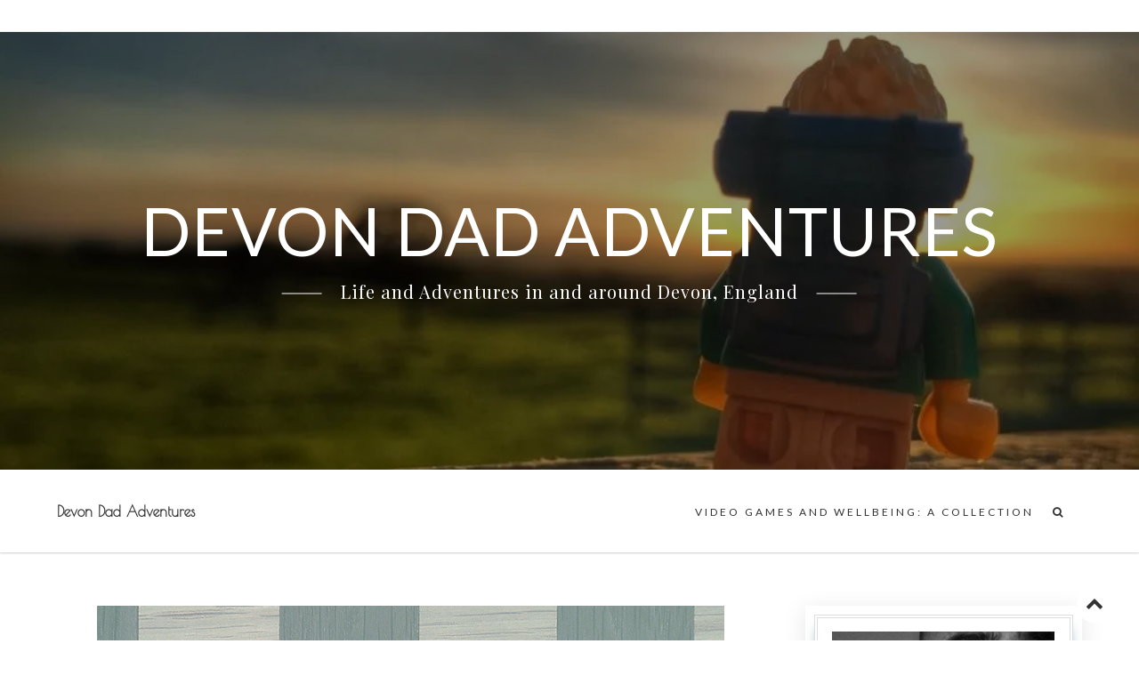

--- FILE ---
content_type: text/html; charset=UTF-8
request_url: https://devondad.co.uk/2017/01/10/conversations-with-a-tiny-person-7/
body_size: 17220
content:
<!DOCTYPE html>
<html lang="en-US">
<head>
<meta charset="UTF-8">
<meta name="viewport" content="width=device-width, initial-scale=1">
<link rel="profile" href="http://gmpg.org/xfn/11">

<meta name='robots' content='index, follow, max-image-preview:large, max-snippet:-1, max-video-preview:-1' />

	<!-- This site is optimized with the Yoast SEO plugin v21.5 - https://yoast.com/wordpress/plugins/seo/ -->
	<title>Conversations With A Tiny Person #7</title>
	<meta name="description" content="Conversations With A Tiny Person #7" />
	<link rel="canonical" href="https://devondad.co.uk/2017/01/10/conversations-with-a-tiny-person-7/" />
	<meta property="og:locale" content="en_US" />
	<meta property="og:type" content="article" />
	<meta property="og:title" content="Conversations With A Tiny Person #7" />
	<meta property="og:description" content="Conversations With A Tiny Person #7" />
	<meta property="og:url" content="https://devondad.co.uk/2017/01/10/conversations-with-a-tiny-person-7/" />
	<meta property="og:site_name" content="Devon Dad Adventures" />
	<meta property="article:published_time" content="2017-01-10T07:36:07+00:00" />
	<meta property="og:image" content="https://i0.wp.com/devondad.co.uk/wp/wp-content/uploads/2017/01/Are-you-stuck-Nooo-I-lostWhat-did-you-loseI-dont-know...-1.png?fit=705%2C591&ssl=1" />
	<meta property="og:image:width" content="705" />
	<meta property="og:image:height" content="591" />
	<meta property="og:image:type" content="image/png" />
	<meta name="author" content="DevonDad" />
	<meta name="twitter:card" content="summary_large_image" />
	<meta name="twitter:label1" content="Written by" />
	<meta name="twitter:data1" content="DevonDad" />
	<script type="application/ld+json" class="yoast-schema-graph">{"@context":"https://schema.org","@graph":[{"@type":"WebPage","@id":"https://devondad.co.uk/2017/01/10/conversations-with-a-tiny-person-7/","url":"https://devondad.co.uk/2017/01/10/conversations-with-a-tiny-person-7/","name":"Conversations With A Tiny Person #7","isPartOf":{"@id":"https://devondad.co.uk/#website"},"primaryImageOfPage":{"@id":"https://devondad.co.uk/2017/01/10/conversations-with-a-tiny-person-7/#primaryimage"},"image":{"@id":"https://devondad.co.uk/2017/01/10/conversations-with-a-tiny-person-7/#primaryimage"},"thumbnailUrl":"https://i0.wp.com/devondad.co.uk/wp/wp-content/uploads/2017/01/Are-you-stuck-Nooo-I-lostWhat-did-you-loseI-dont-know...-1.png?fit=705%2C591&ssl=1","datePublished":"2017-01-10T07:36:07+00:00","dateModified":"2017-01-10T07:36:07+00:00","author":{"@id":"https://devondad.co.uk/#/schema/person/59ab7a05fa099a1ddb74c0e30346ee06"},"description":"Conversations With A Tiny Person #7","breadcrumb":{"@id":"https://devondad.co.uk/2017/01/10/conversations-with-a-tiny-person-7/#breadcrumb"},"inLanguage":"en-US","potentialAction":[{"@type":"ReadAction","target":["https://devondad.co.uk/2017/01/10/conversations-with-a-tiny-person-7/"]}]},{"@type":"ImageObject","inLanguage":"en-US","@id":"https://devondad.co.uk/2017/01/10/conversations-with-a-tiny-person-7/#primaryimage","url":"https://i0.wp.com/devondad.co.uk/wp/wp-content/uploads/2017/01/Are-you-stuck-Nooo-I-lostWhat-did-you-loseI-dont-know...-1.png?fit=705%2C591&ssl=1","contentUrl":"https://i0.wp.com/devondad.co.uk/wp/wp-content/uploads/2017/01/Are-you-stuck-Nooo-I-lostWhat-did-you-loseI-dont-know...-1.png?fit=705%2C591&ssl=1","width":705,"height":591},{"@type":"BreadcrumbList","@id":"https://devondad.co.uk/2017/01/10/conversations-with-a-tiny-person-7/#breadcrumb","itemListElement":[{"@type":"ListItem","position":1,"name":"Home","item":"https://devondad.co.uk/"},{"@type":"ListItem","position":2,"name":"Conversations With A Tiny Person #7"}]},{"@type":"WebSite","@id":"https://devondad.co.uk/#website","url":"https://devondad.co.uk/","name":"Devon Dad Adventures","description":"Life and Adventures in and around Devon, England","potentialAction":[{"@type":"SearchAction","target":{"@type":"EntryPoint","urlTemplate":"https://devondad.co.uk/?s={search_term_string}"},"query-input":"required name=search_term_string"}],"inLanguage":"en-US"},{"@type":"Person","@id":"https://devondad.co.uk/#/schema/person/59ab7a05fa099a1ddb74c0e30346ee06","name":"DevonDad","image":{"@type":"ImageObject","inLanguage":"en-US","@id":"https://devondad.co.uk/#/schema/person/image/","url":"https://secure.gravatar.com/avatar/5e5791780a484600d36df5bd8ba3d03f?s=96&d=mm&r=g","contentUrl":"https://secure.gravatar.com/avatar/5e5791780a484600d36df5bd8ba3d03f?s=96&d=mm&r=g","caption":"DevonDad"},"url":"https://devondad.co.uk/author/devondad/"}]}</script>
	<!-- / Yoast SEO plugin. -->


<link rel='dns-prefetch' href='//stats.wp.com' />
<link rel='dns-prefetch' href='//fonts.googleapis.com' />
<link rel='dns-prefetch' href='//i0.wp.com' />
<link rel='dns-prefetch' href='//c0.wp.com' />
<link rel="alternate" type="application/rss+xml" title="Devon Dad Adventures &raquo; Feed" href="https://devondad.co.uk/feed/" />
<link rel="alternate" type="application/rss+xml" title="Devon Dad Adventures &raquo; Comments Feed" href="https://devondad.co.uk/comments/feed/" />
<link rel="alternate" type="application/rss+xml" title="Devon Dad Adventures &raquo; Conversations With A Tiny Person #7 Comments Feed" href="https://devondad.co.uk/2017/01/10/conversations-with-a-tiny-person-7/feed/" />
<script type="text/javascript">
window._wpemojiSettings = {"baseUrl":"https:\/\/s.w.org\/images\/core\/emoji\/14.0.0\/72x72\/","ext":".png","svgUrl":"https:\/\/s.w.org\/images\/core\/emoji\/14.0.0\/svg\/","svgExt":".svg","source":{"concatemoji":"https:\/\/devondad.co.uk\/wp\/wp-includes\/js\/wp-emoji-release.min.js?ver=6.3.7"}};
/*! This file is auto-generated */
!function(i,n){var o,s,e;function c(e){try{var t={supportTests:e,timestamp:(new Date).valueOf()};sessionStorage.setItem(o,JSON.stringify(t))}catch(e){}}function p(e,t,n){e.clearRect(0,0,e.canvas.width,e.canvas.height),e.fillText(t,0,0);var t=new Uint32Array(e.getImageData(0,0,e.canvas.width,e.canvas.height).data),r=(e.clearRect(0,0,e.canvas.width,e.canvas.height),e.fillText(n,0,0),new Uint32Array(e.getImageData(0,0,e.canvas.width,e.canvas.height).data));return t.every(function(e,t){return e===r[t]})}function u(e,t,n){switch(t){case"flag":return n(e,"\ud83c\udff3\ufe0f\u200d\u26a7\ufe0f","\ud83c\udff3\ufe0f\u200b\u26a7\ufe0f")?!1:!n(e,"\ud83c\uddfa\ud83c\uddf3","\ud83c\uddfa\u200b\ud83c\uddf3")&&!n(e,"\ud83c\udff4\udb40\udc67\udb40\udc62\udb40\udc65\udb40\udc6e\udb40\udc67\udb40\udc7f","\ud83c\udff4\u200b\udb40\udc67\u200b\udb40\udc62\u200b\udb40\udc65\u200b\udb40\udc6e\u200b\udb40\udc67\u200b\udb40\udc7f");case"emoji":return!n(e,"\ud83e\udef1\ud83c\udffb\u200d\ud83e\udef2\ud83c\udfff","\ud83e\udef1\ud83c\udffb\u200b\ud83e\udef2\ud83c\udfff")}return!1}function f(e,t,n){var r="undefined"!=typeof WorkerGlobalScope&&self instanceof WorkerGlobalScope?new OffscreenCanvas(300,150):i.createElement("canvas"),a=r.getContext("2d",{willReadFrequently:!0}),o=(a.textBaseline="top",a.font="600 32px Arial",{});return e.forEach(function(e){o[e]=t(a,e,n)}),o}function t(e){var t=i.createElement("script");t.src=e,t.defer=!0,i.head.appendChild(t)}"undefined"!=typeof Promise&&(o="wpEmojiSettingsSupports",s=["flag","emoji"],n.supports={everything:!0,everythingExceptFlag:!0},e=new Promise(function(e){i.addEventListener("DOMContentLoaded",e,{once:!0})}),new Promise(function(t){var n=function(){try{var e=JSON.parse(sessionStorage.getItem(o));if("object"==typeof e&&"number"==typeof e.timestamp&&(new Date).valueOf()<e.timestamp+604800&&"object"==typeof e.supportTests)return e.supportTests}catch(e){}return null}();if(!n){if("undefined"!=typeof Worker&&"undefined"!=typeof OffscreenCanvas&&"undefined"!=typeof URL&&URL.createObjectURL&&"undefined"!=typeof Blob)try{var e="postMessage("+f.toString()+"("+[JSON.stringify(s),u.toString(),p.toString()].join(",")+"));",r=new Blob([e],{type:"text/javascript"}),a=new Worker(URL.createObjectURL(r),{name:"wpTestEmojiSupports"});return void(a.onmessage=function(e){c(n=e.data),a.terminate(),t(n)})}catch(e){}c(n=f(s,u,p))}t(n)}).then(function(e){for(var t in e)n.supports[t]=e[t],n.supports.everything=n.supports.everything&&n.supports[t],"flag"!==t&&(n.supports.everythingExceptFlag=n.supports.everythingExceptFlag&&n.supports[t]);n.supports.everythingExceptFlag=n.supports.everythingExceptFlag&&!n.supports.flag,n.DOMReady=!1,n.readyCallback=function(){n.DOMReady=!0}}).then(function(){return e}).then(function(){var e;n.supports.everything||(n.readyCallback(),(e=n.source||{}).concatemoji?t(e.concatemoji):e.wpemoji&&e.twemoji&&(t(e.twemoji),t(e.wpemoji)))}))}((window,document),window._wpemojiSettings);
</script>
<style type="text/css">
img.wp-smiley,
img.emoji {
	display: inline !important;
	border: none !important;
	box-shadow: none !important;
	height: 1em !important;
	width: 1em !important;
	margin: 0 0.07em !important;
	vertical-align: -0.1em !important;
	background: none !important;
	padding: 0 !important;
}
</style>
	<link rel='stylesheet' id='wp-block-library-css' href='https://c0.wp.com/c/6.3.7/wp-includes/css/dist/block-library/style.min.css' type='text/css' media='all' />
<style id='wp-block-library-inline-css' type='text/css'>
.has-text-align-justify{text-align:justify;}
</style>
<style id='wp-block-library-theme-inline-css' type='text/css'>
.wp-block-audio figcaption{color:#555;font-size:13px;text-align:center}.is-dark-theme .wp-block-audio figcaption{color:hsla(0,0%,100%,.65)}.wp-block-audio{margin:0 0 1em}.wp-block-code{border:1px solid #ccc;border-radius:4px;font-family:Menlo,Consolas,monaco,monospace;padding:.8em 1em}.wp-block-embed figcaption{color:#555;font-size:13px;text-align:center}.is-dark-theme .wp-block-embed figcaption{color:hsla(0,0%,100%,.65)}.wp-block-embed{margin:0 0 1em}.blocks-gallery-caption{color:#555;font-size:13px;text-align:center}.is-dark-theme .blocks-gallery-caption{color:hsla(0,0%,100%,.65)}.wp-block-image figcaption{color:#555;font-size:13px;text-align:center}.is-dark-theme .wp-block-image figcaption{color:hsla(0,0%,100%,.65)}.wp-block-image{margin:0 0 1em}.wp-block-pullquote{border-bottom:4px solid;border-top:4px solid;color:currentColor;margin-bottom:1.75em}.wp-block-pullquote cite,.wp-block-pullquote footer,.wp-block-pullquote__citation{color:currentColor;font-size:.8125em;font-style:normal;text-transform:uppercase}.wp-block-quote{border-left:.25em solid;margin:0 0 1.75em;padding-left:1em}.wp-block-quote cite,.wp-block-quote footer{color:currentColor;font-size:.8125em;font-style:normal;position:relative}.wp-block-quote.has-text-align-right{border-left:none;border-right:.25em solid;padding-left:0;padding-right:1em}.wp-block-quote.has-text-align-center{border:none;padding-left:0}.wp-block-quote.is-large,.wp-block-quote.is-style-large,.wp-block-quote.is-style-plain{border:none}.wp-block-search .wp-block-search__label{font-weight:700}.wp-block-search__button{border:1px solid #ccc;padding:.375em .625em}:where(.wp-block-group.has-background){padding:1.25em 2.375em}.wp-block-separator.has-css-opacity{opacity:.4}.wp-block-separator{border:none;border-bottom:2px solid;margin-left:auto;margin-right:auto}.wp-block-separator.has-alpha-channel-opacity{opacity:1}.wp-block-separator:not(.is-style-wide):not(.is-style-dots){width:100px}.wp-block-separator.has-background:not(.is-style-dots){border-bottom:none;height:1px}.wp-block-separator.has-background:not(.is-style-wide):not(.is-style-dots){height:2px}.wp-block-table{margin:0 0 1em}.wp-block-table td,.wp-block-table th{word-break:normal}.wp-block-table figcaption{color:#555;font-size:13px;text-align:center}.is-dark-theme .wp-block-table figcaption{color:hsla(0,0%,100%,.65)}.wp-block-video figcaption{color:#555;font-size:13px;text-align:center}.is-dark-theme .wp-block-video figcaption{color:hsla(0,0%,100%,.65)}.wp-block-video{margin:0 0 1em}.wp-block-template-part.has-background{margin-bottom:0;margin-top:0;padding:1.25em 2.375em}
</style>
<link rel='stylesheet' id='mediaelement-css' href='https://c0.wp.com/c/6.3.7/wp-includes/js/mediaelement/mediaelementplayer-legacy.min.css' type='text/css' media='all' />
<link rel='stylesheet' id='wp-mediaelement-css' href='https://c0.wp.com/c/6.3.7/wp-includes/js/mediaelement/wp-mediaelement.min.css' type='text/css' media='all' />
<style id='jetpack-sharing-buttons-style-inline-css' type='text/css'>
.jetpack-sharing-buttons__services-list{display:flex;flex-direction:row;flex-wrap:wrap;gap:0;list-style-type:none;margin:5px;padding:0}.jetpack-sharing-buttons__services-list.has-small-icon-size{font-size:12px}.jetpack-sharing-buttons__services-list.has-normal-icon-size{font-size:16px}.jetpack-sharing-buttons__services-list.has-large-icon-size{font-size:24px}.jetpack-sharing-buttons__services-list.has-huge-icon-size{font-size:36px}@media print{.jetpack-sharing-buttons__services-list{display:none!important}}ul.jetpack-sharing-buttons__services-list.has-background{padding:1.25em 2.375em}
</style>
<style id='classic-theme-styles-inline-css' type='text/css'>
/*! This file is auto-generated */
.wp-block-button__link{color:#fff;background-color:#32373c;border-radius:9999px;box-shadow:none;text-decoration:none;padding:calc(.667em + 2px) calc(1.333em + 2px);font-size:1.125em}.wp-block-file__button{background:#32373c;color:#fff;text-decoration:none}
</style>
<style id='global-styles-inline-css' type='text/css'>
body{--wp--preset--color--black: #000000;--wp--preset--color--cyan-bluish-gray: #abb8c3;--wp--preset--color--white: #ffffff;--wp--preset--color--pale-pink: #f78da7;--wp--preset--color--vivid-red: #cf2e2e;--wp--preset--color--luminous-vivid-orange: #ff6900;--wp--preset--color--luminous-vivid-amber: #fcb900;--wp--preset--color--light-green-cyan: #7bdcb5;--wp--preset--color--vivid-green-cyan: #00d084;--wp--preset--color--pale-cyan-blue: #8ed1fc;--wp--preset--color--vivid-cyan-blue: #0693e3;--wp--preset--color--vivid-purple: #9b51e0;--wp--preset--gradient--vivid-cyan-blue-to-vivid-purple: linear-gradient(135deg,rgba(6,147,227,1) 0%,rgb(155,81,224) 100%);--wp--preset--gradient--light-green-cyan-to-vivid-green-cyan: linear-gradient(135deg,rgb(122,220,180) 0%,rgb(0,208,130) 100%);--wp--preset--gradient--luminous-vivid-amber-to-luminous-vivid-orange: linear-gradient(135deg,rgba(252,185,0,1) 0%,rgba(255,105,0,1) 100%);--wp--preset--gradient--luminous-vivid-orange-to-vivid-red: linear-gradient(135deg,rgba(255,105,0,1) 0%,rgb(207,46,46) 100%);--wp--preset--gradient--very-light-gray-to-cyan-bluish-gray: linear-gradient(135deg,rgb(238,238,238) 0%,rgb(169,184,195) 100%);--wp--preset--gradient--cool-to-warm-spectrum: linear-gradient(135deg,rgb(74,234,220) 0%,rgb(151,120,209) 20%,rgb(207,42,186) 40%,rgb(238,44,130) 60%,rgb(251,105,98) 80%,rgb(254,248,76) 100%);--wp--preset--gradient--blush-light-purple: linear-gradient(135deg,rgb(255,206,236) 0%,rgb(152,150,240) 100%);--wp--preset--gradient--blush-bordeaux: linear-gradient(135deg,rgb(254,205,165) 0%,rgb(254,45,45) 50%,rgb(107,0,62) 100%);--wp--preset--gradient--luminous-dusk: linear-gradient(135deg,rgb(255,203,112) 0%,rgb(199,81,192) 50%,rgb(65,88,208) 100%);--wp--preset--gradient--pale-ocean: linear-gradient(135deg,rgb(255,245,203) 0%,rgb(182,227,212) 50%,rgb(51,167,181) 100%);--wp--preset--gradient--electric-grass: linear-gradient(135deg,rgb(202,248,128) 0%,rgb(113,206,126) 100%);--wp--preset--gradient--midnight: linear-gradient(135deg,rgb(2,3,129) 0%,rgb(40,116,252) 100%);--wp--preset--font-size--small: 13px;--wp--preset--font-size--medium: 20px;--wp--preset--font-size--large: 36px;--wp--preset--font-size--x-large: 42px;--wp--preset--spacing--20: 0.44rem;--wp--preset--spacing--30: 0.67rem;--wp--preset--spacing--40: 1rem;--wp--preset--spacing--50: 1.5rem;--wp--preset--spacing--60: 2.25rem;--wp--preset--spacing--70: 3.38rem;--wp--preset--spacing--80: 5.06rem;--wp--preset--shadow--natural: 6px 6px 9px rgba(0, 0, 0, 0.2);--wp--preset--shadow--deep: 12px 12px 50px rgba(0, 0, 0, 0.4);--wp--preset--shadow--sharp: 6px 6px 0px rgba(0, 0, 0, 0.2);--wp--preset--shadow--outlined: 6px 6px 0px -3px rgba(255, 255, 255, 1), 6px 6px rgba(0, 0, 0, 1);--wp--preset--shadow--crisp: 6px 6px 0px rgba(0, 0, 0, 1);}:where(.is-layout-flex){gap: 0.5em;}:where(.is-layout-grid){gap: 0.5em;}body .is-layout-flow > .alignleft{float: left;margin-inline-start: 0;margin-inline-end: 2em;}body .is-layout-flow > .alignright{float: right;margin-inline-start: 2em;margin-inline-end: 0;}body .is-layout-flow > .aligncenter{margin-left: auto !important;margin-right: auto !important;}body .is-layout-constrained > .alignleft{float: left;margin-inline-start: 0;margin-inline-end: 2em;}body .is-layout-constrained > .alignright{float: right;margin-inline-start: 2em;margin-inline-end: 0;}body .is-layout-constrained > .aligncenter{margin-left: auto !important;margin-right: auto !important;}body .is-layout-constrained > :where(:not(.alignleft):not(.alignright):not(.alignfull)){max-width: var(--wp--style--global--content-size);margin-left: auto !important;margin-right: auto !important;}body .is-layout-constrained > .alignwide{max-width: var(--wp--style--global--wide-size);}body .is-layout-flex{display: flex;}body .is-layout-flex{flex-wrap: wrap;align-items: center;}body .is-layout-flex > *{margin: 0;}body .is-layout-grid{display: grid;}body .is-layout-grid > *{margin: 0;}:where(.wp-block-columns.is-layout-flex){gap: 2em;}:where(.wp-block-columns.is-layout-grid){gap: 2em;}:where(.wp-block-post-template.is-layout-flex){gap: 1.25em;}:where(.wp-block-post-template.is-layout-grid){gap: 1.25em;}.has-black-color{color: var(--wp--preset--color--black) !important;}.has-cyan-bluish-gray-color{color: var(--wp--preset--color--cyan-bluish-gray) !important;}.has-white-color{color: var(--wp--preset--color--white) !important;}.has-pale-pink-color{color: var(--wp--preset--color--pale-pink) !important;}.has-vivid-red-color{color: var(--wp--preset--color--vivid-red) !important;}.has-luminous-vivid-orange-color{color: var(--wp--preset--color--luminous-vivid-orange) !important;}.has-luminous-vivid-amber-color{color: var(--wp--preset--color--luminous-vivid-amber) !important;}.has-light-green-cyan-color{color: var(--wp--preset--color--light-green-cyan) !important;}.has-vivid-green-cyan-color{color: var(--wp--preset--color--vivid-green-cyan) !important;}.has-pale-cyan-blue-color{color: var(--wp--preset--color--pale-cyan-blue) !important;}.has-vivid-cyan-blue-color{color: var(--wp--preset--color--vivid-cyan-blue) !important;}.has-vivid-purple-color{color: var(--wp--preset--color--vivid-purple) !important;}.has-black-background-color{background-color: var(--wp--preset--color--black) !important;}.has-cyan-bluish-gray-background-color{background-color: var(--wp--preset--color--cyan-bluish-gray) !important;}.has-white-background-color{background-color: var(--wp--preset--color--white) !important;}.has-pale-pink-background-color{background-color: var(--wp--preset--color--pale-pink) !important;}.has-vivid-red-background-color{background-color: var(--wp--preset--color--vivid-red) !important;}.has-luminous-vivid-orange-background-color{background-color: var(--wp--preset--color--luminous-vivid-orange) !important;}.has-luminous-vivid-amber-background-color{background-color: var(--wp--preset--color--luminous-vivid-amber) !important;}.has-light-green-cyan-background-color{background-color: var(--wp--preset--color--light-green-cyan) !important;}.has-vivid-green-cyan-background-color{background-color: var(--wp--preset--color--vivid-green-cyan) !important;}.has-pale-cyan-blue-background-color{background-color: var(--wp--preset--color--pale-cyan-blue) !important;}.has-vivid-cyan-blue-background-color{background-color: var(--wp--preset--color--vivid-cyan-blue) !important;}.has-vivid-purple-background-color{background-color: var(--wp--preset--color--vivid-purple) !important;}.has-black-border-color{border-color: var(--wp--preset--color--black) !important;}.has-cyan-bluish-gray-border-color{border-color: var(--wp--preset--color--cyan-bluish-gray) !important;}.has-white-border-color{border-color: var(--wp--preset--color--white) !important;}.has-pale-pink-border-color{border-color: var(--wp--preset--color--pale-pink) !important;}.has-vivid-red-border-color{border-color: var(--wp--preset--color--vivid-red) !important;}.has-luminous-vivid-orange-border-color{border-color: var(--wp--preset--color--luminous-vivid-orange) !important;}.has-luminous-vivid-amber-border-color{border-color: var(--wp--preset--color--luminous-vivid-amber) !important;}.has-light-green-cyan-border-color{border-color: var(--wp--preset--color--light-green-cyan) !important;}.has-vivid-green-cyan-border-color{border-color: var(--wp--preset--color--vivid-green-cyan) !important;}.has-pale-cyan-blue-border-color{border-color: var(--wp--preset--color--pale-cyan-blue) !important;}.has-vivid-cyan-blue-border-color{border-color: var(--wp--preset--color--vivid-cyan-blue) !important;}.has-vivid-purple-border-color{border-color: var(--wp--preset--color--vivid-purple) !important;}.has-vivid-cyan-blue-to-vivid-purple-gradient-background{background: var(--wp--preset--gradient--vivid-cyan-blue-to-vivid-purple) !important;}.has-light-green-cyan-to-vivid-green-cyan-gradient-background{background: var(--wp--preset--gradient--light-green-cyan-to-vivid-green-cyan) !important;}.has-luminous-vivid-amber-to-luminous-vivid-orange-gradient-background{background: var(--wp--preset--gradient--luminous-vivid-amber-to-luminous-vivid-orange) !important;}.has-luminous-vivid-orange-to-vivid-red-gradient-background{background: var(--wp--preset--gradient--luminous-vivid-orange-to-vivid-red) !important;}.has-very-light-gray-to-cyan-bluish-gray-gradient-background{background: var(--wp--preset--gradient--very-light-gray-to-cyan-bluish-gray) !important;}.has-cool-to-warm-spectrum-gradient-background{background: var(--wp--preset--gradient--cool-to-warm-spectrum) !important;}.has-blush-light-purple-gradient-background{background: var(--wp--preset--gradient--blush-light-purple) !important;}.has-blush-bordeaux-gradient-background{background: var(--wp--preset--gradient--blush-bordeaux) !important;}.has-luminous-dusk-gradient-background{background: var(--wp--preset--gradient--luminous-dusk) !important;}.has-pale-ocean-gradient-background{background: var(--wp--preset--gradient--pale-ocean) !important;}.has-electric-grass-gradient-background{background: var(--wp--preset--gradient--electric-grass) !important;}.has-midnight-gradient-background{background: var(--wp--preset--gradient--midnight) !important;}.has-small-font-size{font-size: var(--wp--preset--font-size--small) !important;}.has-medium-font-size{font-size: var(--wp--preset--font-size--medium) !important;}.has-large-font-size{font-size: var(--wp--preset--font-size--large) !important;}.has-x-large-font-size{font-size: var(--wp--preset--font-size--x-large) !important;}
.wp-block-navigation a:where(:not(.wp-element-button)){color: inherit;}
:where(.wp-block-post-template.is-layout-flex){gap: 1.25em;}:where(.wp-block-post-template.is-layout-grid){gap: 1.25em;}
:where(.wp-block-columns.is-layout-flex){gap: 2em;}:where(.wp-block-columns.is-layout-grid){gap: 2em;}
.wp-block-pullquote{font-size: 1.5em;line-height: 1.6;}
</style>
<link rel='stylesheet' id='blossomthemes-instagram-feed-css' href='https://devondad.co.uk/wp/wp-content/plugins/blossomthemes-instagram-feed/public/css/blossomthemes-instagram-feed-public.css?ver=2.0.5' type='text/css' media='all' />
<link rel='stylesheet' id='magnific-popup-css' href='https://devondad.co.uk/wp/wp-content/plugins/blossomthemes-instagram-feed/public/css/magnific-popup.min.css?ver=1.0.0' type='text/css' media='all' />
<link rel='stylesheet' id='slick-plug-css' href='https://devondad.co.uk/wp/wp-content/plugins/definitive-addons-for-elementor//css/slick.css?ver=6.3.7' type='text/css' media='all' />
<link rel='stylesheet' id='animate-css-css' href='https://devondad.co.uk/wp/wp-content/plugins/definitive-addons-for-elementor//css/animate.css?ver=6.3.7' type='text/css' media='all' />
<link rel='stylesheet' id='slick-themes-css' href='https://devondad.co.uk/wp/wp-content/plugins/definitive-addons-for-elementor//css/slick-theme.css?ver=6.3.7' type='text/css' media='all' />
<link rel='stylesheet' id='dafe-plug-css' href='https://devondad.co.uk/wp/wp-content/plugins/definitive-addons-for-elementor//css/dafe_style.css?ver=6.3.7' type='text/css' media='all' />
<link rel='stylesheet' id='wp-pagenavi-css' href='https://devondad.co.uk/wp/wp-content/plugins/wp-pagenavi/pagenavi-css.css?ver=2.70' type='text/css' media='all' />
<link rel='stylesheet' id='the_gap_style-css' href='https://devondad.co.uk/wp/wp-content/themes/the-gap/style.css?ver=6.3.7' type='text/css' media='all' />
<style id='the_gap_style-inline-css' type='text/css'>
*{ font-family: Lato,sans-serif}#site-title a,.site-title a{color:#333333;}
.media-slider .slider-date,.btn-default.nlbtn.media-btn,.nl-media-ovr-title span,
			.nl-media-ovr-sub-title,.nl-slide-ovr-title,.nl-slide-ovr-sub-title,.nl-slide-ovr-sub-title a,.slider-date,.video-media-ovr-title{color:#ffffff;}
#main-navigation.main-menu ul li a,.menu-btn,#main-navigation .search-icon .sbtn .fa,.sidebar-icon,.cart-value,.total-label,.cart-total-val,.wishlist-icon,.woo-icon-part .fa,span.shopping-cart-value,.header-cart-icon{color:#333;}
#main-navigation.main-menu li.current-menu-item a,#main-navigation.main-menu li.current-menu-parent a,#main-navigation.main-menu ul li.current_page_item a{color:#06d8a0;}
#main-navigation.main-menu .sub-menu li a{color:#555;}
#main-navigation.main-menu ul li ul li.current_page_item a{color:#dd9933;}
.topbar .contacts-body .one,.two,.three,.four,.five{color:#333;}
#contact1, #contact2, #contact3, #contact4, #contact5{color:#333;}
.topbar-social i.fa{color:#333;}
.site-info a, .site-info{color:#ffffff;}
#site-footer h1,#site-footer h2,#site-footer h3,#site-footer h4,#site-footer .widget.widget_block .wp-block-table,#site-footer .widget.widget_block pre,#site-footer .widget.widget_block li,#site-footer .widget.widget_block p,#site-footer .widget.widget_block cite,#site-footer #mc_embed_signup_scroll .nl-widget-title,#site-footer h4.widget-title,#site-footer .news-widget-media-right span.entry-date, 
			#site-footer .widget.widget_recent_entries span.post-date,
			#site-footer .widget span,#site-footer .widget-cta-txt,.textwidget p,
			#site-footer .widget-contacts-body a,#site-footer .widget-contacts-body i.fa,
			#site-footer .widget-contacts-body span,#site-footer .widget.widget_calendar td,
			#site-footer .widget.widget_calendar th, #site-footer .nl-widget-title,#site-footer .nl-widget-position{color:#fff;}
#site-footer .widget.widget_block a,#site-footer .news-widget-media-right a.title,.footer-widgets .widget ul li a, 
			#site-footer .widget.widget_recent_entries a, #site-footer 
			.widget.widget_recent_comments a, #site-footer .widget.widget_categories 
			a,#site-footer .widget.widget_meta a, #site-footer .widget.widget_archive a,
			#site-footer .widget.widget_pages a,#site-footer .widget-selected-link span a,
			#site-footer .hvr-icon .icon a i.fa,#site-footer .widget-socials .icon i.fa{color:#fff;}
.post-navigation .nav-previous a, .post-navigation .nav-next a{color:#333;}
button1{color:#ffffff;}
#scroll-up i.fa{color:#333333;}
#secondary .widget.widget_block h4,#secondary .widget.widget_block h3,#secondary .widget.widget_block h2,h1,h2,h3,h4,h5,h6,.sidebar .widget-title span,.entry-title a,.sidebar .nl-widget-title,
			h4.entry-title a,.widget-title,.comments-title,.comment-reply-title{color:#000000;}

			.wishlist_table .product-stock-status span.wishlist-in-stock,.product_meta .posted_in,
			.product_meta .sku_wrapper,
			.woocommerce .quantity .qty,span.woocommerce-Price-amount amount,
			.woocommerce-product-details__short-description,
			.woocommerce-result-count,#mc_embed_signup_scroll .nl-widget-title,
			.product-brand-desc,.woo-front-page p,#tab-description p,span.price span,.product-info,
			.woo-footer-top .woocommerce ul.product_list_widget li span,.comment-author,
			.woo-front-page .product-title,.woocommerce div.product form.cart .variations,
			.woocommerce div.product p.price, .woocommerce div.product span.price,
			.woocommerce div.product .woocommerce-tabs ul.tabs li a,
			.woocommerce div.product .woocommerce-tabs ul.tabs li.active a,
			.woocommerce ul.products li.product .woocommerce-loop-category__title, 
			.woocommerce ul.products li.product .woocommerce-loop-product__title, 
			.woocommerce ul.products li.product h3,
			.woocommerce-Price-amount.amount,
			.woocommerce .quantity .qty,.woocommerce ul.products li.product .price,
			.news-widget-media-right span.entry-date,.comment-form-comment textarea,
			.comment-form label,.comment-form,
			.comment-body,.comment-content p,.comment-body,.comment-content p,

			.entry-format:before,#secondary .entry-date,
			.sidebar .author-box .image-txt p,
			.home_blog_border_style, .post-single-entry, .post-archive, .the-gap-page, .the-gap-front-page,.the-gap-search{color:#7A7A7A;}
.byline,.byline:before,.comments-area b.fn a,.comments-area .says,.post-categories a,
			.the-gap-related-post-body span a,.right-side-menu.visible a,
			.news-widget-media-right span.entry-date,
			.comment-form a,
			.comment-body,.comment-body a,.comments-link:before,
			.sidebar a.wp-block-latest-comments__comment-author, .sidebar a.wp-block-latest-comments__comment-link,
			.single-related-meta span,.single-related-meta a,.sidebar .social-icon-widget i.fa,
			.sidebar .author-box i.fa,.sidebar .nl-widget-position,.sidebar span,
			.sidebar span a,.single-footer a,.single-meta a,.single-meta span,
			.tagcloud a,.tags-links a, article.hentry .entry-footer span,
			article.hentry .entry-footer span a:not(.post-edit-link),
			.entry-meta .entry-format a,.entry-meta span,.entry-meta span a,
			.entry-format:before,.sidebar .widget ul li a{color:#54595F;}
.comments-area b.fn a:hover,.comments-area .says,.post-categories a:hover,
			.the-gap-related-post-body span a:hover,.right-side-menu.visible a:hover,
			.news-widget-media-right span.entry-date:hover,
			.comment-form a:hover,
			.comment-body a:hover,
			.single-related-meta span:hover,.single-related-meta a:hover,.sidebar .social-icon-widget i.fa:hover,
			.sidebar .author-box i.fa:hover,
			.sidebar span a:hover,.single-footer a:hover,.single-meta a:hover,
			.tagcloud a:hover,.tags-links a:hover, article.hentry .entry-footer span:hover,
			article.hentry .entry-footer span a:not(.post-edit-link),
			.entry-meta .entry-format a:hover,.entry-meta span:hover,.entry-meta span a:hover,
			.entry-format:before,.sidebar .widget ul li a:hover{color:#21c8ce;}
.woocommerce table.shop_table .product-name a,.entry-content a,.single-content a,.page-content a{color:#0eeae3;}
#main-navigation.mob-nav,#main-navigation.mob-nav ul .fa,#main-navigation.mob-nav a,#main-navigation.mob-nav ul li a{color:#000;}
{color:#eaeaea;}
.hide-mob-menu-btm.show,.hide-mob-menu .lines,#main-navigation.mob-nav .submenu-btn:before{color:#cccccc;}
#main-navigation.main-menu ul,#main-navigation.main-menu ul li a{background-color:#ffffff;}
#main-navigation.main-menu .sub-menu li a,#main-navigation.main-menu ul li ul li{background-color:#ffffff;}
#main-navigation.mob-nav,#main-navigation.mob-nav ul li{background-color:#fff;}
.hide-mob-menu-btm.show,#main-navigation.mob-nav .submenu-btn,.hide-mob-menu.show{background-color:#eee;}
.topbar{background-color:#ffffff;}
#site-header,.display-menu-toggle,.menu-btn,.sbtn{background-color:#ffffff;}
.media-imag-overlay-cta.colorbg,.media_slide_cta.colorbg{background-color:#000000;}
#site-footer,.site-footer{background-color:#000000;}
#site-footer #mc_embed_signup,#site-footer .widget,#site-footer .widget-contacts-body,#site-footer .news-widget-body-{background-color:#000000;}
.site-info{background-color:#1a1a1a;}
.home_blog_border_style,.wishlist_table tr td, .wishlist_table tr th.product-checkbox,
			.wishlist_table tr th.wishlist-delete,#add_payment_method #payment, .woocommerce-cart #payment, .woocommerce-checkout #payment,
			.woocommerce ul.products li.product, .woocommerce-page ul.products li.product,.summary.entry-summary,.woocommerce div.product form.cart,
			.woocommerce div.product .woocommerce-tabs ul.tabs li.active,#tab-description,#tab-description p,.product-entry,.sidebar h3.widget-title span,
			.right-side-menu.visible,.comments-area,.sidebar .widget,.related-single,.post-author-box,.home_blog_border_style, .post-single-entry,
			.post-archive, .the-gap-page,.the-gap-front-page,.the-gap-search{background-color:#ffffff;}
#scroll-up{background-color:#ffffff;}
.social-icon-topbar .icon{background-color:#ffffff;}
.post-navigation .nav-previous a, .post-navigation .nav-next a{background-color:#eeeeee;}
#main-navigation.main-menu ul li a:hover,.woo-icon-part .fa:hover,span.shopping-cart-value:hover{color:#333;}
#main-navigation.main-menu ul li ul li a:hover{color:#333;}
#main-navigation.mob-nav a:hover,#main-navigation.mob-nav ul li a:hover{color:#02c0ce;}
.social-icon-topbar .icon:hover i.fa{color:#333;}
.post-navigation .nav-previous a:hover, .post-navigation 
			.nav-next a:hover{color:#1a1a1a;}
.button1{color:#dda95a;}
#main-navigation.main-menu ul li a:hover{background-color:#fff;}
#main-navigation.main-menu .sub-menu li a:hover{background-color:#fff;}
.post-navigation .nav-previous a:hover, .post-navigation 
			.nav-next a:hover{background-color:#ddd;}
.button1:hover,.nav-previous a:hover,.nav-next a:hover{background-color:#1a1a1a;}
.pagination .nav-links{ text-align: center;}
#secondary h3.widget-title{ text-align: center;}
#site-footer h4.widget-title{ text-align: left;}
h1.single-title,.single-meta,.single-footer,.single-header{ text-align: center;}
h2.entry-title,.entry-meta,.entry-header,.post-thumbnail,.blog-buttons{ text-align: center;}
.page-title{ text-align: center;}
.media-imag-overlay-cta.full,.media_slide_cta.full.none{ text-align: center;}
button1{ border-color:#333;}
.home_blog_border_style{ border-color:#333;}
.post-single-entry{ border-color:#333;}
.blog-pop_border_style{ border-color:#333;}
button1{ border-width:0px;}
.home_blog_border_style{ border-width:1px;}
.post-single-entry{ border-width:1px;}
.blog-pop_border_style{ border-width:1px;}
button1{ border-style:none;}
.home_blog_border_style{ border-style:none;}
.post-single-entry{ border-style:none;}
.blog-pop_border_style{ border-style:none;}
button1{ border-radius:0px;}
.social-icon-topbar .icon{ border-radius:0px;}
.home_blog_border_style{ border-radius:0px;}
.post-single-entry{ border-radius:0px;}
.btn-default.nlbtn1.slide-btn,.slide-btn{ border-radius:25px;}
.site-footer .widget ul li,.site-footer .news-widget-body-,
			.site-footer .widget-contacts-body span,.site-footer .widget-selected-link span,
		.site-footer .social-icon-widget,.site-footer .cta-overlay{ border-top-color:#aaa;}
.site-footer .widget ul li,.site-footer .news-widget-body-,
			.site-footer .widget-contacts-body span,.site-footer .widget-selected-link span,
			.site-footer .social-icon-widget,.site-footer .cta-overlay{ border-top-width:1px;}
.site-footer .widget ul li,.site-footer .news-widget-body-,
			.site-footer .widget-contacts-body span,.site-footer .widget-selected-link span,
			.site-footer .social-icon-widget,.site-footer .cta-overlay{ border-top-style:solid;}
.topbar{ border-bottom-color:#EEEEEE;}
.topbar{ border-bottom-width:1px;}
.topbar{ border-bottom-style:solid;}
#main-navigation.main-menu,.menu-btn{float:right;}.branding{float:left;}#main-navigation.main-menu,.menu-btn{text-align:right;}.site-logo{float:left;}.site-title,.site-logo{clear:both;}.search-container{float: right;}.inner-header{display: -webkit-box;}.inner-header{display: -ms-flexbox;}.inner-header{display: flex;}.inner-header{-ms-flex-wrap: wrap;}.inner-header{flex-wrap: wrap;}.inner-header{-webkit-box-align: center;}.inner-header{-ms-flex-align: center;}.inner-header{align-items: center;}.entry-meta span.posted-on{ display: none;}
.entry-meta span.comments-link{ display: none;}
.single-meta span.byline{ display: none;}
.single-meta span.comments-link{ display: none;}
.slide_border_style.animated { -webkit-animation-duration:10s;animation-duration: 10s;}.home_blog_border_style.animated { -webkit-animation-duration:10s;animation-duration: 10s;}.media_button{ display: none;}
.scroll-up-circle i.fa  { font-size: 20px}.scroll-up-circle { width: 40px}.scroll-up-circle{ height: 40px}.scroll-up-circle{ line-height: 40px}.topbar .topbar-text{float: left}.topbar .topbar-text{text-align:left}.topbar .topbar-social{float: right}.topbar .topbar-social{text-align:right}#ha5,#ha6,#ha7,#ha8{display: none}.wp-block-button,article.hentry .entry-footer span a.post-edit-link,a.read-more, a.more-link,button, input[type="button"], input[type="reset"], input[type="submit"]{ color: #fff}a.read-more, a.more-link,button:not(.menu-btn):not(.sbtn):not(.slick-dots li button), input[type="button"], input[type="reset"], input[type="submit"]{ background-color: #1a1a1a}a.read-more:hover,a.more-link:hover,button:not(.sbtn):hover, input[type="button"]:hover, input[type="reset"]:hover, input[type="submit"]:hover{ color: #dda95a}a.read-more:hover,a.more-link:hover,button:not(.sbtn):not(.hide-mob-menu):hover, input[type="button"]:hover, input[type="reset"]:hover, input[type="submit"]:hover{ background-color: #1a1a1a} button:not(.search-submit):not(.customize-partial-edit-shortcut-button):not(.slick-next:before):not(.slick-prev:before):(.search-icon), input[type="button"], input[type="reset"], input[type="submit"]
		{ border-color: #eeeeee} button:not(.search-submit):not(.customize-partial-edit-shortcut-button):not(.slick-next:before):not(.slick-prev:before):(.search-icon), input[type="button"], input[type="reset"], input[type="submit"]
				 { border-width: 0px} button:not(.search-submit):not(.customize-partial-edit-shortcut-button):not(.slick-next:before):not(.slick-prev:before):(.search-icon), input[type="button"], input[type="reset"], input[type="submit"]
				 { border-style: none} button:not(.search-submit):not(.customize-partial-edit-shortcut-button):not(.slick-next:before):not(.slick-prev:before):(.search-icon), input[type="button"], input[type="reset"], input[type="submit"]
				 { border-radius: 0px} button:not(.search-submit):not(.customize-partial-edit-shortcut-button):not(.slick-next:before):not(.slick-prev:before):(.search-icon), input[type="button"], input[type="reset"], input[type="submit"]
				 { padding-top: 6px} button:not(.search-submit):not(.customize-partial-edit-shortcut-button):not(.slick-next:before):not(.slick-prev:before):(.search-icon), input[type="button"], input[type="reset"], input[type="submit"]
				 { padding-bottom: 6px} button:not(.search-submit):not(.customize-partial-edit-shortcut-button):not(.slick-next:before):not(.slick-prev:before):(.search-icon), input[type="button"], input[type="reset"], input[type="submit"]
				 { padding-left: 15px} button:not(.search-submit):not(.customize-partial-edit-shortcut-button):not(.slick-next:before):not(.slick-prev:before):(.search-icon), input[type="button"], input[type="reset"], input[type="submit"]
				 { padding-right: 15px}#main-navigation.main-menu ul li a:hover { background-color: rgba(0,15,255, 0)}#main-navigation.main-menu ul,#main-navigation.main-menu ul li a { background-color: rgba(0,15,255, 0)}#main-navigation.main-menu li.current-menu-item a,
		#main-navigation.main-menu li.current-menu-parent a { background-color: rgba(0,15,255, 0)}.social-icon-topbar .icon{ height: 32px;}
.social-icon-topbar .icon{ width: 32px;}
.social-icon-topbar .icon:hover{ border-color: #323844;}
.social-icon-topbar .icon i.fa{ line-height: 32px;}
.social-icon-topbar .icon i.fa{ font-size: 12px;}
.topbar-text .customize-partial-edit-shortcut-button,
.topbar-social .customize-partial-edit-shortcut-button{margin-left:70px;}.sidebar .widget {box-shadow:0px 5px 25px 0px rgba(0,0,0,0.1);}.entry-header img {width:auto;}.single-content blockquote.wp-block-quote p:before,.page-content blockquote.wp-block-quote p:before,.single-content blockquote p:before,.page-content blockquote p:before,.comment-content blockquote p:before{content: "\f10d";left: 0;top: 0; color: #ccc;}.single-content blockquote.wp-block-quote p:after,.single-content blockquote p:after,.page-content blockquote.wp-block-quote p:after,.page-content blockquote p:after,.comment-content blockquote p:after{display:none;}@media screen and (min-width:1024px){
	.inner-content,.inner-topbar,.inner-header {width:87%;}
	
	#primary {width:72%;}
	
	#secondary {width:26%;}
	.inner-content,#primary,#secondary,.inner-topbar {margin-left:auto;margin-right:auto;}

}@media screen and (min-width:768px)and (max-width:1024px){
	.inner-content,.inner-topbar,.inner-header {width:87%;}
	
	#primary {width:72%;}
	#secondary {width:26%;}
	.inner-content,#primary,#secondary,.inner-topbar {margin-left:auto;margin-right:auto;}

}@media screen and (min-width:768px)and (max-width:959px){
	.inner-content,.inner-topbar,.inner-header {width:87%;}

	#primary {width:72%;}
	#secondary {width:26%;}
	.inner-content,#primary,#secondary,.inner-topbar {margin-left:auto;margin-right:auto;}

}@media screen and (min-width:501px)and (max-width:767px){
	.inner-content,.inner-topbar,.inner-header {width:87%;}
	.inner-content {margin: 0 auto;}
	#primary,#secondary,.layout-rightbar #primary,.layout-leftbar #primary,.layout-rightbar #secondary,.layout-leftbar #secondary {float: none;}
	#primary {width:100%;}
	#secondary {width:100%;}
	.inner-content,#primary,#secondary,.inner-topbar {margin-left:auto;margin-right:auto;}


}@media screen and (max-width:500px){
	.inner-content,.inner-topbar,.inner-header {width:87%;}
	#primary,#secondary,.layout-rightbar #primary,.layout-leftbar #primary  {float: none;}
	#primary {width:100%;}
	#secondary {width:100%;}
	.inner-content,#primary,#secondary,.inner-topbar {margin-left:auto;margin-right:auto;}


}form.cart { background-color:#ffffff!important;}input[type="text"], input[type="email"], input[type="url"],
	input[type="password"], input[type="number"], input[type="tel"], 
			input[type="range"], input[type="date"], input[type="month"], 
			input[type="week"], input[type="time"], input[type="datetime"], 
			input[type="datetime-local"], input[type="color"], textarea,
			.wpcf7 .cf7_container .wpcf7-text, .wpcf7 .cf7_container .wpcf7-captchar,.wpcf7 .cf7_container textarea
		{ background-color: #fff}.single-meta span.posted-on:after { display:none}.related-single,.sidebar h3.widget-title:before {border-top:1px solid #eeeeee}.sidebar h3.widget-title:before {border-top:1px solid #ccc}.related-single,.the-gap-related-posts,#blog-post article.hentry, .search article.hentry, .archive article.hentry, .tag article.hentry, .category article.hentry, .blog article.hentry {border-bottom:1px solid #eeeeee}.sidebar-icon,.sidebar-icon .fa.fa-bars {display:none;}.post-thumbnail {width:45%;float:left;}.post-thumbnail.w_thumb {float:none;}.header-content.thumb {width:55%;float:right;}.header-content.w_thumb {width:100%!important;float:none;}.overlay_media_corner {display:none!important;}h1.nl-media-ovr-title span,h1.video-media-ovr-title span{font-size:75px;text-transform:uppercase;font-weight:500;}h1.nl-media-ovr-title span,h1.video-media-ovr-title span{font-family:Lato,sans-serif;}#main-navigation.main-menu ul li a,.menu-btn,#main-navigation.main-menu .search-icon button.sbtn .fa { font-size:12px;}#item3 span{display:none;}.overlay_media_border_style {background-color:rgba(0,0,0, 0.4);}.overlay_media_corner{display:none;}.slide_border_style {background-color:rgba(0,0,0, 0.4);}.btn-default.nlbtn1.slide-btn{background-color:#1a1a1a;}.btn-default.nlbtn1.slide-btn{border: 1px solid #1a1a1a;}.media_slide_corner {display:none;}.media_slide_corner {display:none;}.slide_cta_wrap {background-color:rgba(0,0,0, 0.2);}.featured-image.middle{display:none;}.featured-image.down{display:none;}.sticky {background-color:#eeeeee;}
	.toggle-menu-container .side-nav-wrap a:hover,
	
	.menu-toggle,
	.dropdown-toggle,
	.social-navigation a,
	.post-navigation a,
	.pagination a:hover,
	.pagination a:focus,
	.counter-icon span,
	.feature-icon span,
	.box-icon span,
	.page-links > .page-links-title,
	.comment-reply-title small a:hover,
	.comment-reply-title small a:focus{ color: #1a1a1a;}input[type="search"] { border: 1px solid rgba(26,26,26, 0.3);}.separator{ border-color: #1a1a1a;}.search-form .search-submit,.slider-category .post-categories li a,a.more-link,a.read-more,button:not(.menu-btn):not(.sbtn):not(.submenu-btn):not(.hide-mob-menu),a.ovr-button, .btn-default.nlbtn1, input[type="button"], input[type="reset"], input[type="submit"],
	 #secondary .nl-search-form .btn,.read-more-btn a,
	 .edit-link .post-edit-link,.vc_inline-link,.blog-post-social .icon,
	 #site-footer h4.widget-title:after,.widget_shopping_cart .buttons a, .woocommerce.widget_shopping_cart .buttons a,
	.woocommerce #review_form #respond .form-submit input, .woocommerce .cart .button,
	.woocommerce .cart input.button, .woocommerce button.button,
	.woocommerce button.button.alt,.woocommerce-cart .wc-proceed-to-checkout a.checkout-button { background-color: #1a1a1a;}.site-logo .custom-logo-link img {width:50px;height:50px;}@media screen and (min-width:960px)and (max-width:1024px){
		.video-overlay-cta h1, h1.video-media-ovr-title,.video-media-ovr-title span	{font-size:45px!important;}
		.media-imag-overlay-cta h1,h1.nl-media-ovr-title,.nl-media-ovr-title span{font-size:45px!important;}
		h1.nl-slide-ovr-title{font-size:32px!important;}
		h6.nl-media-ovr-sub-title{font-size:16px!important;}
		
	}@media screen and (min-width:768px)and (max-width:959px){
	.video-overlay-cta h1, h1.video-media-ovr-title,.video-media-ovr-title span{font-size:38px!important;}
		.media-imag-overlay-cta h1,h1.nl-media-ovr-title,.nl-media-ovr-title span{font-size:38px!important;}
		h1.nl-slide-ovr-title{font-size:28px!important;}
		h6.nl-media-ovr-sub-title{font-size:14px!important;}
	
	}@media screen and (min-width:501px)and (max-width:767px){
	.video-overlay-cta h1, h1.video-media-ovr-title,.video-media-ovr-title span{font-size:32px!important;}
		.media-imag-overlay-cta h1,h1.nl-media-ovr-title,.nl-media-ovr-title span{font-size:32px!important;}
		
		h1.nl-slide-ovr-title{font-size:24px!important;}
		h6.nl-media-ovr-sub-title{font-size:14px!important;}
		
		.media_button{margin-top:15px!important;}
		.btn-default.nlbtn1.slide-btn {
		font-size:10px!important;padding:6px 16px!important;}
		.media_button a:after{font-size:12px!important;}

	}@media screen and (max-width:500px){
.video-overlay-cta h1, h1.video-media-ovr-title,.video-media-ovr-title span{font-size:28px!important;}
		.media-imag-overlay-cta h1,h1.nl-media-ovr-title,.nl-media-ovr-title span{font-size:28px!important;}
		.media_button{margin-top:10px!important;}
		.media-imag-overlay-cta{padding:0!important;}
		h1.nl-slide-ovr-title{font-size:22px!important;}
		
		.media_button{margin-top:14px!important;}
		.btn-default.nlbtn1.slide-btn {
		font-size:10px!important;padding:4px 12px!important;}
		.media_button a:after{font-size:10px!important;}
	
	}body.custom-background{background-image:none!important}body.custom-background{background-color:}h3.entry-title a,h4.entry-title a, h1.single-title{ font-family: oswald,sans-serif;}#main-navigation.mob-nav ul li
		{ border-color: #eaeaea}a.more-link {margin-left:5px!important;}.blog-buttons a.more-link {margin-left:0!important;}
</style>
<link rel='stylesheet' id='the-gap-google-fonts-css' href='https://fonts.googleapis.com/css?family=Lato%7CPlayfair+Display%7CStoke%7CPT+Sans%7CPT+Serif%7CKarma%7CPoiret+One&#038;subset=latin%2Clatin-ext' type='text/css' media='all' />
<link rel='stylesheet' id='animate-css' href='https://devondad.co.uk/wp/wp-content/themes/the-gap/assets/css/animate.min.css?ver=1' type='text/css' media='all' />
<link rel='stylesheet' id='slicks-theme-css' href='https://devondad.co.uk/wp/wp-content/themes/the-gap/assets/css/slick-theme.css?ver=1' type='text/css' media='all' />
<link rel='stylesheet' id='font-awesome-css' href='https://devondad.co.uk/wp/wp-content/themes/the-gap/assets/library/font-awesome/css/font-awesome.min.css?ver=6.3.7' type='text/css' media='all' />
<link rel='stylesheet' id='jetpack_css-css' href='https://c0.wp.com/p/jetpack/13.1.4/css/jetpack.css' type='text/css' media='all' />
<script type='text/javascript' src='https://c0.wp.com/c/6.3.7/wp-includes/js/jquery/jquery.min.js' id='jquery-core-js'></script>
<script type='text/javascript' src='https://c0.wp.com/c/6.3.7/wp-includes/js/jquery/jquery-migrate.min.js' id='jquery-migrate-js'></script>
<script type='text/javascript' src='https://devondad.co.uk/wp/wp-content/themes/the-gap/js/slick.min.js?ver=6.3.7' id='minimer-slick-js'></script>
<script type='text/javascript' src='https://devondad.co.uk/wp/wp-content/themes/the-gap/inc/js/responsive-menu.js?ver=6.3.7' id='responsive-menu-js'></script>
<link rel="https://api.w.org/" href="https://devondad.co.uk/wp-json/" /><link rel="alternate" type="application/json" href="https://devondad.co.uk/wp-json/wp/v2/posts/1719" /><link rel="EditURI" type="application/rsd+xml" title="RSD" href="https://devondad.co.uk/wp/xmlrpc.php?rsd" />
<meta name="generator" content="WordPress 6.3.7" />
<link rel='shortlink' href='https://devondad.co.uk/?p=1719' />
<link rel="alternate" type="application/json+oembed" href="https://devondad.co.uk/wp-json/oembed/1.0/embed?url=https%3A%2F%2Fdevondad.co.uk%2F2017%2F01%2F10%2Fconversations-with-a-tiny-person-7%2F" />
<link rel="alternate" type="text/xml+oembed" href="https://devondad.co.uk/wp-json/oembed/1.0/embed?url=https%3A%2F%2Fdevondad.co.uk%2F2017%2F01%2F10%2Fconversations-with-a-tiny-person-7%2F&#038;format=xml" />
	<style>img#wpstats{display:none}</style>
		<link rel="pingback" href="https://devondad.co.uk/wp/xmlrpc.php"></head>

<body class="post-template-default single single-post postid-1719 single-format-standard wp-embed-responsive full-width layout-rightbar">



<div id="page" class="site">
	<a class="skip-link screen-reader-text" href="#content">Skip to content</a>

	
  <header id="nl-header" class="nl-header" role="banner">	
	
	<!--  Standard Header start from here. First topbar, top of the site header  -->
		
	<div id="main-header" class="main-header">	 
		<div class="topbar">
		    <div class="inner-topbar">
				<div class="topbar-text">
				<!-- contact or text section of topbar -->
					
				<div class="contacts-body">

		    <div id="item1">
						<span id="contact1" class="fa fa-"></span> 
			<span class="one"></span>
						 </div>
			 
			 <div id="item2">
			 			 
				<span id="contact2"  class="fa fa-"></span>
				<span class="two"> </span>
			
					    </div>
			
			<div id="item3">
			 			
				<span id="contact3"  class="fa fa-"></span>
				<span class="three"> </span>
			
					    </div>
		  

</div> 

    					
				</div> 
				<div class="topbar-social">
				<!-- social media section of topbar -->
					
	<div id="social-id" class="social-icon-topbar">
		
	
		<div class="icon" id="ha1">
		
			<a target="_blank" href="">
			<i  class="social1 fa fa-"></i></a>
		
		</div>
		

		<div class="icon" id="ha2">
		
			<a target="_blank" href="">
			<i class="social2 fa fa-"></i></a>
		
		</div>
	
		<div class="icon" id="ha3">
		
			<a target="_blank" href="">
			<i  class="social3 fa fa-"></i></a>
		
		</div>
		
		<div class="icon" id="ha4">
		
			<a target="_blank" href="">
			<i  class="social4 fa fa-"></i></a>
		
		</div>
		
		<div class="icon" id="ha5">
		
			<a target="_blank" href="">
			<i class="social5 fa fa-"></i></a>
		
		</div>
		
		<div class="icon" id="ha6">
		
			<a target="_blank" href="">
			<i class="social6 fa fa-"></i></a>
		
		</div>
		
		<div class="icon" id="ha7">
		
			<a target="_blank" href="">
			<i class="social7 fa fa-"></i></a>
		
		</div>
	
		<div class="icon" id="ha8">
		
			<a target="_blank" href="">
			<i class="social8 fa fa-"></i></a>
		
		</div>
	
	</div>

    				</div> <!-- end .container -->
		
			</div> <!-- end inner-top-bar -->
		</div> <!-- end top-bar -->
		
		
			<div id="header-media-container" class="header-media-container">
		        

<div class="header-media-image">

			<div class="overlay_media_border_style full animated  ">
	
			<div class="media-imag-overlay-cta full ">
								<a href="https://devondad.co.uk/" rel="home">
					<h1 id="media_type" class="nl-media-ovr-title" data-mediaanimate="no" data-mediaheading="Devon Dad Adventures">
					
					<span>
					Devon Dad Adventures					</span>
					
					</h1>
				</a>
					
									<h5 class="nl-media-ovr-sub-title yes">			
						Life and Adventures in and around Devon, England	</h5>
					
				
				

		
					<div class="overlay_media_corner"></div>
			</div>
			
		</div>

	<div class="header-media" >
	 
		<img src="https://devondad.co.uk/wp/wp-content/uploads/2019/07/cropped-img_4009-1.jpg" width="999" height="384" alt="" decoding="async" srcset="https://i0.wp.com/devondad.co.uk/wp/wp-content/uploads/2019/07/cropped-img_4009-1.jpg?w=999&amp;ssl=1 999w, https://i0.wp.com/devondad.co.uk/wp/wp-content/uploads/2019/07/cropped-img_4009-1.jpg?resize=300%2C115&amp;ssl=1 300w, https://i0.wp.com/devondad.co.uk/wp/wp-content/uploads/2019/07/cropped-img_4009-1.jpg?resize=768%2C295&amp;ssl=1 768w" sizes="(max-width: 999px) 100vw, 999px" fetchpriority="high" />	</div>

</div>
	</div>
	
		<div  class="header-margin">	
			<div id="site-header" class="site-header clear">		
				<div  class="inner-header">	
		
	
	<!-- Main site-header starts from here -->
	
			<div class="branding">
		
				<div class="nl-logo-title">
				
									
				
	<div  class="site-logo one">             

		
    </div>
					<div class="site-title one" id="site-title">
				<a href="https://devondad.co.uk/" rel="home">
				Devon Dad Adventures</a></div>
							 
				 </div>
			

	
				</div>
				
						<!-- Toggle Side Menu on right side starts from here -->

			<div class="toggle-menu-container">

					<!-- To display toggle Side Menu icon -->
					<div class="display-menu-toggle"></div>			
			
					<div class="right-side-menu">
					
											<!-- To hide toggle Side Menu icon -->
							<div class="hide-menu-toggle">			
								<span class="lines">
								&times;

								</span>
							</div>
						
						
					</div><!-- end .side-menu -->
			
			</div><!-- End Toggle side menu container -->

				<!-- Main Navigation/Main Menu Container starts form here -->
		<div class="site-navigation-container">

				<!-- search on header starts from here  -->
			
			<!-- Main Navigation/Main Menu starts form here -->
			<button class="menu-btn" aria-expanded="false"></button>
					<nav id="main-navigation" class="main-menu" role="navigation">
					<button class="hide-mob-menu">			
								<span class="lines">&times;</span>
					</button>		
							
				
					
												
								<!-- To display Main Navigation/Main Menu on desktop -->
								<ul id="primary-menu" class="menu main-navi"><li id="menu-item-3970" class="menu-item menu-item-type-post_type menu-item-object-post menu-item-3970"><a href="https://devondad.co.uk/2021/01/24/video-games-and-wellbeing-a-collection/">Video Games and Wellbeing: A Collection</a></li>
<li class="search-icon"><button class="sbtn"><i class="fa fa-search"></button></i></li><li class="sidebar-icon"><i class="fa fa-bars"></i></li></ul>					
					<button class="hide-mob-menu-btm">			
						<span class="lines">&times;</span>
					</button>

					
					<div class="search-container">
				
						<!-- To display search box -->
						<div class="nl-search-box">
		<form role="search" method="get" id="searchform" class="searchform" action="https://devondad.co.uk/">
				<div>
					<label class="screen-reader-text" for="s">Search for:</label>
					<input type="text" value="" name="s" id="s" />
					<input type="submit" id="searchsubmit" value="Search" />
				</div>
			</form>				
								
		<button class="hide-search-box">		
				<span class="cross">&times;</span>
		</button>
						
						
						</div>
					</div> <!-- end search container  -->

					</nav> <!-- end #site-navigation -->
					
					
					</div> <!-- end site navigation container -->
					
					
				
						 
								</div>  <!-- end inner header -->
				
		
			
			</div><!-- site header  -->
		</div> <!-- header margin  -->
	</div><!-- main header  -->
	
		
</header>

<div id="content" class="site-content">
    
<div class="page-content-header">
    <div class="inner-content">	 <!-- inner-container of page header -->   
    </div>	<!-- header inner content end -->
	
	
</div><!-- page header end -->

<div id="inner-content" class="inner-content">
	<div  class="single-primary-seconday">
	<div id="primary" class="content-area">
	
		<main id="main" class="site-main" role="main">
	
							<div class="post-single-entry">
				
<article id="post-1719" class="post-1719 post type-post status-publish format-standard has-post-thumbnail hentry category-parenting-life tag-conversations-with-a-tiny-person tag-parenting">
	
	<header class="single-header">
			
	
			<div class="featured-image top">
			<img width="705" height="591" src="https://i0.wp.com/devondad.co.uk/wp/wp-content/uploads/2017/01/Are-you-stuck-Nooo-I-lostWhat-did-you-loseI-dont-know...-1.png?fit=705%2C591&amp;ssl=1" class="attachment-medium_large size-medium_large wp-post-image" alt="" decoding="async" srcset="https://i0.wp.com/devondad.co.uk/wp/wp-content/uploads/2017/01/Are-you-stuck-Nooo-I-lostWhat-did-you-loseI-dont-know...-1.png?w=705&amp;ssl=1 705w, https://i0.wp.com/devondad.co.uk/wp/wp-content/uploads/2017/01/Are-you-stuck-Nooo-I-lostWhat-did-you-loseI-dont-know...-1.png?resize=300%2C251&amp;ssl=1 300w" sizes="(max-width: 705px) 100vw, 705px" data-attachment-id="1720" data-permalink="https://devondad.co.uk/are-you-stuck-nooo-i-lostwhat-did-you-losei-dont-know-1/" data-orig-file="https://i0.wp.com/devondad.co.uk/wp/wp-content/uploads/2017/01/Are-you-stuck-Nooo-I-lostWhat-did-you-loseI-dont-know...-1.png?fit=705%2C591&amp;ssl=1" data-orig-size="705,591" data-comments-opened="1" data-image-meta="{&quot;aperture&quot;:&quot;0&quot;,&quot;credit&quot;:&quot;&quot;,&quot;camera&quot;:&quot;&quot;,&quot;caption&quot;:&quot;&quot;,&quot;created_timestamp&quot;:&quot;0&quot;,&quot;copyright&quot;:&quot;&quot;,&quot;focal_length&quot;:&quot;0&quot;,&quot;iso&quot;:&quot;0&quot;,&quot;shutter_speed&quot;:&quot;0&quot;,&quot;title&quot;:&quot;&quot;,&quot;orientation&quot;:&quot;0&quot;}" data-image-title="Are you stuck-Nooo I lostWhat did you loseI don&#8217;t know&#8230; (1)" data-image-description="" data-image-caption="" data-medium-file="https://i0.wp.com/devondad.co.uk/wp/wp-content/uploads/2017/01/Are-you-stuck-Nooo-I-lostWhat-did-you-loseI-dont-know...-1.png?fit=300%2C251&amp;ssl=1" data-large-file="https://i0.wp.com/devondad.co.uk/wp/wp-content/uploads/2017/01/Are-you-stuck-Nooo-I-lostWhat-did-you-loseI-dont-know...-1.png?fit=705%2C591&amp;ssl=1" />			</div>
		
		
		
		<div class="single-title-meta">
			<!-- to display categories on top  -->
			<ul class="post-categories">
	<li><a href="https://devondad.co.uk/category/parenting-life/" rel="category tag">Parenting Life</a></li></ul>			<!-- Single Blog Post Title  -->	
			<h1 class="single-title">Conversations With A Tiny Person #7</h1>
			<div class="featured-image middle">
			<img width="705" height="591" src="https://i0.wp.com/devondad.co.uk/wp/wp-content/uploads/2017/01/Are-you-stuck-Nooo-I-lostWhat-did-you-loseI-dont-know...-1.png?fit=705%2C591&amp;ssl=1" class="attachment-medium_large size-medium_large wp-post-image" alt="" decoding="async" srcset="https://i0.wp.com/devondad.co.uk/wp/wp-content/uploads/2017/01/Are-you-stuck-Nooo-I-lostWhat-did-you-loseI-dont-know...-1.png?w=705&amp;ssl=1 705w, https://i0.wp.com/devondad.co.uk/wp/wp-content/uploads/2017/01/Are-you-stuck-Nooo-I-lostWhat-did-you-loseI-dont-know...-1.png?resize=300%2C251&amp;ssl=1 300w" sizes="(max-width: 705px) 100vw, 705px" data-attachment-id="1720" data-permalink="https://devondad.co.uk/are-you-stuck-nooo-i-lostwhat-did-you-losei-dont-know-1/" data-orig-file="https://i0.wp.com/devondad.co.uk/wp/wp-content/uploads/2017/01/Are-you-stuck-Nooo-I-lostWhat-did-you-loseI-dont-know...-1.png?fit=705%2C591&amp;ssl=1" data-orig-size="705,591" data-comments-opened="1" data-image-meta="{&quot;aperture&quot;:&quot;0&quot;,&quot;credit&quot;:&quot;&quot;,&quot;camera&quot;:&quot;&quot;,&quot;caption&quot;:&quot;&quot;,&quot;created_timestamp&quot;:&quot;0&quot;,&quot;copyright&quot;:&quot;&quot;,&quot;focal_length&quot;:&quot;0&quot;,&quot;iso&quot;:&quot;0&quot;,&quot;shutter_speed&quot;:&quot;0&quot;,&quot;title&quot;:&quot;&quot;,&quot;orientation&quot;:&quot;0&quot;}" data-image-title="Are you stuck-Nooo I lostWhat did you loseI don&#8217;t know&#8230; (1)" data-image-description="" data-image-caption="" data-medium-file="https://i0.wp.com/devondad.co.uk/wp/wp-content/uploads/2017/01/Are-you-stuck-Nooo-I-lostWhat-did-you-loseI-dont-know...-1.png?fit=300%2C251&amp;ssl=1" data-large-file="https://i0.wp.com/devondad.co.uk/wp/wp-content/uploads/2017/01/Are-you-stuck-Nooo-I-lostWhat-did-you-loseI-dont-know...-1.png?fit=705%2C591&amp;ssl=1" />			</div>
			<!-- Single Blog Post Meta  -->
			<div class="single-meta">
				<span class="posted-on">Posted on <a href="https://devondad.co.uk/2017/01/10/conversations-with-a-tiny-person-7/" rel="bookmark">January 10, 2017</a></span><span class="byline"> By <span class="author vcard"><a class="url fn n" href="https://devondad.co.uk/author/devondad/">DevonDad</a></span></span><span class="comments-link"><a href="https://devondad.co.uk/2017/01/10/conversations-with-a-tiny-person-7/#respond">No Comment</a></span>			</div><!-- .single-meta -->
			<div class="featured-image down">
			<img width="705" height="591" src="https://i0.wp.com/devondad.co.uk/wp/wp-content/uploads/2017/01/Are-you-stuck-Nooo-I-lostWhat-did-you-loseI-dont-know...-1.png?fit=705%2C591&amp;ssl=1" class="attachment-medium_large size-medium_large wp-post-image" alt="" decoding="async" loading="lazy" srcset="https://i0.wp.com/devondad.co.uk/wp/wp-content/uploads/2017/01/Are-you-stuck-Nooo-I-lostWhat-did-you-loseI-dont-know...-1.png?w=705&amp;ssl=1 705w, https://i0.wp.com/devondad.co.uk/wp/wp-content/uploads/2017/01/Are-you-stuck-Nooo-I-lostWhat-did-you-loseI-dont-know...-1.png?resize=300%2C251&amp;ssl=1 300w" sizes="(max-width: 705px) 100vw, 705px" data-attachment-id="1720" data-permalink="https://devondad.co.uk/are-you-stuck-nooo-i-lostwhat-did-you-losei-dont-know-1/" data-orig-file="https://i0.wp.com/devondad.co.uk/wp/wp-content/uploads/2017/01/Are-you-stuck-Nooo-I-lostWhat-did-you-loseI-dont-know...-1.png?fit=705%2C591&amp;ssl=1" data-orig-size="705,591" data-comments-opened="1" data-image-meta="{&quot;aperture&quot;:&quot;0&quot;,&quot;credit&quot;:&quot;&quot;,&quot;camera&quot;:&quot;&quot;,&quot;caption&quot;:&quot;&quot;,&quot;created_timestamp&quot;:&quot;0&quot;,&quot;copyright&quot;:&quot;&quot;,&quot;focal_length&quot;:&quot;0&quot;,&quot;iso&quot;:&quot;0&quot;,&quot;shutter_speed&quot;:&quot;0&quot;,&quot;title&quot;:&quot;&quot;,&quot;orientation&quot;:&quot;0&quot;}" data-image-title="Are you stuck-Nooo I lostWhat did you loseI don&#8217;t know&#8230; (1)" data-image-description="" data-image-caption="" data-medium-file="https://i0.wp.com/devondad.co.uk/wp/wp-content/uploads/2017/01/Are-you-stuck-Nooo-I-lostWhat-did-you-loseI-dont-know...-1.png?fit=300%2C251&amp;ssl=1" data-large-file="https://i0.wp.com/devondad.co.uk/wp/wp-content/uploads/2017/01/Are-you-stuck-Nooo-I-lostWhat-did-you-loseI-dont-know...-1.png?fit=705%2C591&amp;ssl=1" />			</div>
		</div>
		
	</header><!-- .single-header -->
    
    <!-- Single Blog Post Content  -->
	<div class="single-content clear">
		<p>Sometimes you have to learn to lose&#8230;</p>
	</div><!-- End .single-content -->
	
	
<!-- Single Blog Post Footer Content  -->
	<footer class="single-footer clear">
	<div class="tags-links">Tagged <a href="https://devondad.co.uk/tag/conversations-with-a-tiny-person/" rel="tag">Conversations With A Tiny Person</a>, <a href="https://devondad.co.uk/tag/parenting/" rel="tag">Parenting</a></div>		<span class="byline"> By <span class="author vcard"><a class="url fn n" href="https://devondad.co.uk/author/devondad/">DevonDad</a></span></span><span class="comments-link"><a href="https://devondad.co.uk/2017/01/10/conversations-with-a-tiny-person-7/#respond">No Comment<span class="screen-reader-text"> on Conversations With A Tiny Person #7</span></a></span>	</footer><!-- .single-footer -->
	
</article><!-- #post-## -->
				</div>
			
				<div class="single-nav">
				
	<nav class="navigation post-navigation" aria-label="Posts">
		<h2 class="screen-reader-text">Post navigation</h2>
		<div class="nav-links"><div class="nav-previous"><a href="https://devondad.co.uk/2017/01/08/sunset-over-the-river-exe-in-exeter-mysundayphoto/" rel="prev"><span class="meta-nav" aria-hidden="true">Previous</span> <span class="screen-reader-text">Previous post:</span> <span class="post-title">Sunset Over The River Exe in Exeter &#8211; #MySundayPhoto</span></a></div><div class="nav-next"><a href="https://devondad.co.uk/2017/01/14/10-ways-to-feel-better-on-blue-monday/" rel="next"><span class="meta-nav" aria-hidden="true">Next</span> <span class="screen-reader-text">Next post:</span> <span class="post-title">10 Ways To Feel Better on Blue Monday</span></a></div></div>
	</nav>			
				</div>
				
							
			<div class="single-comments">
			
<div id="comments" class="comments-area">

			<div id="respond" class="comment-respond">
		<h3 id="reply-title" class="comment-reply-title">Leave a Reply <small><a rel="nofollow" id="cancel-comment-reply-link" href="/2017/01/10/conversations-with-a-tiny-person-7/#respond" style="display:none;">Cancel reply</a></small></h3><form action="https://devondad.co.uk/wp/wp-comments-post.php" method="post" id="commentform" class="comment-form" novalidate><p class="comment-notes"><span id="email-notes">Your email address will not be published.</span> <span class="required-field-message">Required fields are marked <span class="required">*</span></span></p><p class="comment-form-comment"><label for="comment">Comment <span class="required">*</span></label> <textarea id="comment" name="comment" cols="45" rows="8" maxlength="65525" required></textarea></p><p class="comment-form-author"><label for="author">Name <span class="required">*</span></label> <input id="author" name="author" type="text" value="" size="30" maxlength="245" autocomplete="name" required /></p>
<p class="comment-form-email"><label for="email">Email <span class="required">*</span></label> <input id="email" name="email" type="email" value="" size="30" maxlength="100" aria-describedby="email-notes" autocomplete="email" required /></p>
<p class="comment-form-url"><label for="url">Website</label> <input id="url" name="url" type="url" value="" size="30" maxlength="200" autocomplete="url" /></p>
<p class="comment-form-cookies-consent"><input id="wp-comment-cookies-consent" name="wp-comment-cookies-consent" type="checkbox" value="yes" /> <label for="wp-comment-cookies-consent">Save my name, email, and website in this browser for the next time I comment.</label></p>
<p class="form-submit"><input name="submit" type="submit" id="submit" class="submit" value="Post Comment" /> <input type='hidden' name='comment_post_ID' value='1719' id='comment_post_ID' />
<input type='hidden' name='comment_parent' id='comment_parent' value='0' />
</p><p style="display: none;"><input type="hidden" id="akismet_comment_nonce" name="akismet_comment_nonce" value="1e78974d2b" /></p><p style="display: none !important;"><label>&#916;<textarea name="ak_hp_textarea" cols="45" rows="8" maxlength="100"></textarea></label><input type="hidden" id="ak_js_1" name="ak_js" value="71"/><script>document.getElementById( "ak_js_1" ).setAttribute( "value", ( new Date() ).getTime() );</script></p></form>	</div><!-- #respond -->
	<p class="akismet_comment_form_privacy_notice">This site uses Akismet to reduce spam. <a href="https://akismet.com/privacy/" target="_blank" rel="nofollow noopener">Learn how your comment data is processed</a>.</p>
</div>
			</div>
			
			
					
	</main><!-- site-main end-->

	</div><!-- primary end-->


<!-- BEGIN sidebar -->
<aside id="secondary" class="sidebar" aria-label="Blog Sidebar">
	<section id="the_gap_author_box-2" class="widget author-box">   
<div class="author-box style2">
	
	<div class="image_wrap_border_style center">

					<div class="author_photo">
			<a href="" target="_self" >
				<img   alt="Author Box" src="https://devondad.co.uk/wp/wp-content/uploads/2017/12/ProfilePic.jpg"/></a>
			</div>
						
			<div id="hash" class="social-icon-widget center">
							<div class="icon">
		
					<a target="_blank" href="https://www.instagram.com/devondadadventures/">
					<i id="hash4" class="fa fa-instagram"></i></a>
		
				</div>
							<div class="icon">
		
					<a target="_blank" href="http://www.twitter.com/AndyMackay_">
					<i id="hash1" class="fa fa-twitter"></i></a>
		
				</div>
							<div class="icon">
		
					<a target="_blank" href="https://www.facebook.com/DevonDadAdventures">
					<i id="hash2" class="fa fa-facebook-f"></i></a>
		
				</div>
							<div class="icon">
		
					<a target="_blank" href="">
					<i id="hash3" class="fa "></i></a>
		
				</div>
						</div>
			
			<div class="author-box-cta center">
	
									<h4 class="nl-widget-title">Andy M</h4>
								
								
									<div class="image-txt">
					<p>A Dad in Devon, Andy blogs, tweets, and clicks far too much in life. He is often found with a small child hanging of his neck, and is also developing a habit of writing about himself in the third person.</p>
					</div>
							
			</div>
	</div>
   
</div>
			
		
	    </section><section id="top-posts-2" class="widget widget_top-posts"><h3 class="widget-title"><span>Top Posts &amp; Pages</span></h3><div class='widgets-grid-layout no-grav'>
<div class="widget-grid-view-image"><a href="https://devondad.co.uk/2018/04/12/go-jetters-a-few-questions/" title="Go Jetters. A Few Questions." class="bump-view" data-bump-view="tp"><img loading="lazy" width="200" height="200" src="https://i0.wp.com/devondad.co.uk/wp/wp-content/uploads/2018/04/character_home.png?fit=1200%2C559&#038;ssl=1&#038;resize=200%2C200" srcset="https://i0.wp.com/devondad.co.uk/wp/wp-content/uploads/2018/04/character_home.png?fit=1200%2C559&amp;ssl=1&amp;resize=200%2C200 1x, https://i0.wp.com/devondad.co.uk/wp/wp-content/uploads/2018/04/character_home.png?fit=1200%2C559&amp;ssl=1&amp;resize=300%2C300 1.5x, https://i0.wp.com/devondad.co.uk/wp/wp-content/uploads/2018/04/character_home.png?fit=1200%2C559&amp;ssl=1&amp;resize=400%2C400 2x, https://i0.wp.com/devondad.co.uk/wp/wp-content/uploads/2018/04/character_home.png?fit=1200%2C559&amp;ssl=1&amp;resize=600%2C600 3x, https://i0.wp.com/devondad.co.uk/wp/wp-content/uploads/2018/04/character_home.png?fit=1200%2C559&amp;ssl=1&amp;resize=800%2C800 4x" alt="Go Jetters. A Few Questions." data-pin-nopin="true"/></a></div></div>
</section><section id="categories-2" class="widget widget_categories"><h3 class="widget-title"><span>Categories</span></h3><form action="https://devondad.co.uk" method="get"><label class="screen-reader-text" for="cat">Categories</label><select  name='cat' id='cat' class='postform'>
	<option value='-1'>Select Category</option>
	<option class="level-0" value="47">Around Devon</option>
	<option class="level-0" value="432">Asthma Diaries</option>
	<option class="level-0" value="122">Beer Blog</option>
	<option class="level-0" value="508">Blogging</option>
	<option class="level-0" value="509">Bubble And Squeak</option>
	<option class="level-0" value="356">Dad Sofa Notebook</option>
	<option class="level-0" value="36">Geek Stuff</option>
	<option class="level-0" value="376">Gluten Free Exeter</option>
	<option class="level-0" value="564">Grandads IT Questions</option>
	<option class="level-0" value="601">In defence of Homer Simpson</option>
	<option class="level-0" value="30">In The News</option>
	<option class="level-0" value="569">Level Up</option>
	<option class="level-0" value="230">Life Stuff</option>
	<option class="level-0" value="115">Money Saving</option>
	<option class="level-0" value="386">On The Small Screen</option>
	<option class="level-0" value="7">Parenting Life</option>
	<option class="level-0" value="472">Parenting Survival Guide</option>
	<option class="level-0" value="17">Photography</option>
	<option class="level-0" value="433">Run Daddy Run</option>
	<option class="level-0" value="552">Socially Distanced Devon</option>
	<option class="level-0" value="318">Tales From The Toy Shelf</option>
	<option class="level-0" value="11">Toddler Life</option>
</select>
</form>
<script type="text/javascript">
/* <![CDATA[ */
(function() {
	var dropdown = document.getElementById( "cat" );
	function onCatChange() {
		if ( dropdown.options[ dropdown.selectedIndex ].value > 0 ) {
			dropdown.parentNode.submit();
		}
	}
	dropdown.onchange = onCatChange;
})();
/* ]]> */
</script>

			</section>
		<section id="recent-posts-2" class="widget widget_recent_entries">
		<h3 class="widget-title"><span>Recent Posts</span></h3>
		<ul>
											<li>
					<a href="https://devondad.co.uk/2024/10/19/time-to-retire-for-two-months/">Time to retire for two months?</a>
									</li>
											<li>
					<a href="https://devondad.co.uk/2024/09/20/absent-minded-carpark-dangers/">Absent Minded CarPark Dangers.</a>
									</li>
											<li>
					<a href="https://devondad.co.uk/2024/04/14/well-that-was-easter/">Well That Was Easter&#8230;</a>
									</li>
											<li>
					<a href="https://devondad.co.uk/2024/03/11/kids-spending-money-in-game-to-look-good-in-front-of-friends/">Kids Spending Money In Game to Look Good in Front of Friends?</a>
									</li>
											<li>
					<a href="https://devondad.co.uk/2024/03/10/covid-is-rubbish/">Covid is rubbish</a>
									</li>
					</ul>

		</section><section id="custom_html-3" class="widget_text widget widget_custom_html"><div class="textwidget custom-html-widget"><a href=“https://www.vuelio.com/uk/social-media-index/top-20-uk-parenting-blogs/”><img class="alignnone size-full wp-image-98114" src="https://i0.wp.com/www.vuelio.com/uk/wp-content/uploads/2023/01/Master-top-20-badge-2023.png?resize=400%2C400&#038;ssl=1" alt="VuelioTop10Badge2023" width="400" height="400" data-recalc-dims="1" /></a></div></section>   	

	
</aside>
<!-- END sidebar -->
</div><!-- primary-secondary end-->
</div><!-- inner content end-->

	</div><!-- #Content end -->
		
	<!-- footer area starts from herer -->
	<footer id="site-footer" class="site-footer" role="contentinfo">
		<div class="inner-content"> 
		
		<div class="footer-widgets">
		<!--  You can create 1 to 4 footer widgets -->
						
			<div class="fw-col-4">
			
						</div>
			
						
			<div class="fw-col-4">
			
						</div>
			
						
			<div class="fw-col-4">
			
						</div>
			
						
			<div class="fw-col-4">
			
						</div>
			
						
			
		</div>
		

			
		<div class="clear"></div>
		</div>
		
		
		<!--  Site info or site credit area starts from herer -->
		<!--  Background image on footer info area -->
		<div class="site-info">

			<div class="inner-content"> 
		
		<!--  Site credit area starts from herer -->
			<div class="site-credit">
		    
								 <span class="text1">Proudly Powered by WordPress</span> 
				
				<span class="sep"> | </span>
				<span class="text3">
					<a href=""> The Gap					</a>
				</span>
					       
			</div>	
			</div><!-- inner content  -->
		</div> <!-- site-info -->
						<div id="scroll-up" class="scroll-up-circle">
			
			<a  href="#site-header">
			<span class="screen-reader-text">Go to Top</span>
			<i class="fa fa-chevron-up">
			</i></a></div>
		
		
	</footer><!-- site-footer -->

	
	
</div><!-- page -->

<link rel='stylesheet' id='the_gap_style_author_detail-css' href='https://devondad.co.uk/wp/wp-content/themes/the-gap/style.css?ver=6.3.7' type='text/css' media='all' />
<style id='the_gap_style_author_detail-inline-css' type='text/css'>
.author_photo img {height:250px;}.author_photo img {width:250px;}.author_photo img {border-radius:0%;}
</style>
<script type='text/javascript' src='https://devondad.co.uk/wp/wp-content/plugins/jetpack/jetpack_vendor/automattic/jetpack-image-cdn/dist/image-cdn.js?minify=false&#038;ver=132249e245926ae3e188' id='jetpack-photon-js'></script>
<script type='text/javascript' src='https://devondad.co.uk/wp/wp-content/plugins/blossomthemes-instagram-feed/public/js/blossomthemes-instagram-feed-public.js?ver=2.0.5' id='blossomthemes-instagram-feed-js'></script>
<script type='text/javascript' src='https://devondad.co.uk/wp/wp-content/plugins/blossomthemes-instagram-feed/public/js/jquery.magnific-popup.min.js?ver=1.0.0' id='magnific-popup-js'></script>
<script type='text/javascript' src='https://devondad.co.uk/wp/wp-content/plugins/definitive-addons-for-elementor//js/jquery.countTo.js?ver=6.3.7' id='countTo-js'></script>
<script type='text/javascript' src='https://devondad.co.uk/wp/wp-content/plugins/definitive-addons-for-elementor//js/slick.js?ver=6.3.7' id='slick-plug-min-js'></script>
<script type='text/javascript' src='https://devondad.co.uk/wp/wp-content/plugins/definitive-addons-for-elementor//js/custom.js?ver=6.3.7' id='custom-plug-min-js'></script>
<script type='text/javascript' src='https://devondad.co.uk/wp/wp-content/plugins/definitive-addons-for-elementor//inc/js/fnf-isotope.js?ver=6.3.7' id='dafe_isotope-js'></script>
<script type='text/javascript' src='https://devondad.co.uk/wp/wp-content/plugins/definitive-addons-for-elementor//js/isotope.pkgd.js?ver=6.3.7' id='isotope.pkgd-js'></script>
<script type='text/javascript' src='https://devondad.co.uk/wp/wp-content/plugins/definitive-addons-for-elementor//js/typed.js?ver=6.3.7' id='typeds-js'></script>
<script type='text/javascript' id='the_gap_few_handle-js-extra'>
/* <![CDATA[ */
var the_gap_sticky = ["3"];
var the_gap_headerAlign = ["right"];
/* ]]> */
</script>
<script type='text/javascript' src='https://devondad.co.uk/wp/wp-content/themes/the-gap/js/main.js?ver=6.3.7' id='the_gap_few_handle-js'></script>
<script type='text/javascript' src='https://devondad.co.uk/wp/wp-content/themes/the-gap/js/skip-link-focus-fix.js?ver=20151215' id='the_gap_skip_link_focus_fix-js'></script>
<script type='text/javascript' src='https://c0.wp.com/c/6.3.7/wp-includes/js/comment-reply.min.js' id='comment-reply-js'></script>
<script type='text/javascript' src='https://devondad.co.uk/wp/wp-content/themes/the-gap/js/typed.js?ver=6.3.7' id='typed.js-js'></script>
<script type='text/javascript' src='https://devondad.co.uk/wp/wp-content/themes/the-gap/js/jquery.flexslider.js?ver=2.4.0' id='flexslider-js'></script>
<script type='text/javascript' src='https://stats.wp.com/e-202603.js' id='jetpack-stats-js' data-wp-strategy='defer'></script>
<script id="jetpack-stats-js-after" type="text/javascript">
_stq = window._stq || [];
_stq.push([ "view", JSON.parse("{\"v\":\"ext\",\"blog\":\"167211434\",\"post\":\"1719\",\"tz\":\"0\",\"srv\":\"devondad.co.uk\",\"j\":\"1:13.1.4\"}") ]);
_stq.push([ "clickTrackerInit", "167211434", "1719" ]);
</script>
<script defer type='text/javascript' src='https://devondad.co.uk/wp/wp-content/plugins/akismet/_inc/akismet-frontend.js?ver=1700078437' id='akismet-frontend-js'></script>

</body>
</html>
